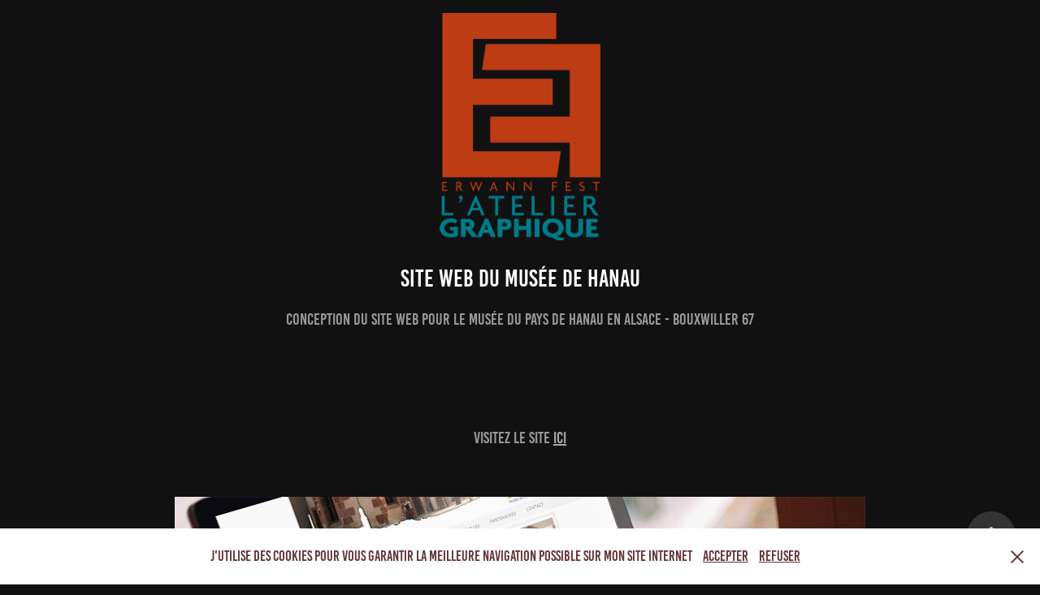

--- FILE ---
content_type: text/html; charset=utf-8
request_url: https://erwannfest.fr/site-web-du-muse-de-hanau
body_size: 10293
content:
<!DOCTYPE HTML>
<html lang="en-US">
<head>
  <meta charset="UTF-8" />
  <meta name="viewport" content="width=device-width, initial-scale=1" />
      <meta name="keywords"  content="graphiste,alsace,strasbourg,Web,conception site web,wordpress,cms" />
      <meta name="description"  content="Conception du Site Web Pour le musée du Pays de Hanau en Alsace - Bouxwiller 67" />
      <meta name="twitter:card"  content="summary_large_image" />
      <meta name="twitter:site"  content="@AdobePortfolio" />
      <meta  property="og:title" content="Erwann Fest - Site Web du Musée de Hanau" />
      <meta  property="og:description" content="Conception du Site Web Pour le musée du Pays de Hanau en Alsace - Bouxwiller 67" />
      <meta  property="og:image" content="https://cdn.myportfolio.com/3bd75b533c5d92506c77db94ed716032/74587381-b2f8-49e4-bb80-c0c2bf4a8ec6_rwc_0x0x443x630x443.png?h=461c700f4836524b50b320255317ff69" />
      <meta name="p:domain_verify" content="09d305b32e708d76366071d28d5e2132">
        <link rel="icon" href="https://cdn.myportfolio.com/3bd75b533c5d92506c77db94ed716032/f5158761-4224-49a5-95c7-8b801b52cb4a_carw_1x1x32.png?h=c8576ba850873877907af7ca198604a9" />
        <link rel="apple-touch-icon" href="https://cdn.myportfolio.com/3bd75b533c5d92506c77db94ed716032/807f049d-3b51-433e-8e3f-0a0403a60a03_carw_1x1x180.png?h=8df7327de2310d8955e29a9185d28fc7" />
      <link rel="stylesheet" href="/dist/css/main.css" type="text/css" />
      <link rel="stylesheet" href="https://cdn.myportfolio.com/3bd75b533c5d92506c77db94ed716032/717829a48b5fad64747b7bf2f577ae731769188300.css?h=7b1992464e4c68e1683f8b3571388204" type="text/css" />
    <link rel="canonical" href="https://erwannfest.fr/site-web-du-muse-de-hanau" />
      <title>Erwann Fest - Site Web du Musée de Hanau</title>
    <script type="text/javascript" src="//use.typekit.net/ik/[base64].js?cb=8dae7d4d979f383d5ca1dd118e49b6878a07c580" async onload="
    try {
      window.Typekit.load();
    } catch (e) {
      console.warn('Typekit not loaded.');
    }
    "></script>
</head>
  <body class="transition-enabled">  <div class='page-background-video page-background-video-with-panel'>
  </div>
  <div class="js-responsive-nav">
    <div class="responsive-nav">
      <div class="close-responsive-click-area js-close-responsive-nav">
        <div class="close-responsive-button"></div>
      </div>
          <nav class="nav-container" data-hover-hint="nav" data-hover-hint-placement="bottom-start">
          </nav>
    </div>
  </div>
    <header class="site-header js-site-header " data-context="theme.nav" data-hover-hint="nav" data-hover-hint-placement="top-start">
        <nav class="nav-container" data-hover-hint="nav" data-hover-hint-placement="bottom-start">
        </nav>
        <div class="logo-wrap" data-context="theme.logo.header" data-hover-hint="logo" data-hover-hint-placement="bottom-start">
          <div class="logo e2e-site-logo-text logo-image  ">
    <a href="/projects" class="image-normal image-link">
      <img src="https://cdn.myportfolio.com/3bd75b533c5d92506c77db94ed716032/afb73e54-eb92-4a24-aef2-e5c7cfcc5f1e_rwc_0x0x443x627x4096.png?h=ecd0f437d2b655cd98d1ae446b286c2e" alt="Erwann Fest">
    </a>
          </div>
        </div>
        <div class="hamburger-click-area js-hamburger">
          <div class="hamburger">
            <i></i>
            <i></i>
            <i></i>
          </div>
        </div>
    </header>
    <div class="header-placeholder"></div>
  <div class="site-wrap cfix js-site-wrap">
    <div class="site-container">
      <div class="site-content e2e-site-content">
        <main>
  <div class="page-container" data-context="page.page.container" data-hover-hint="pageContainer">
    <section class="page standard-modules">
        <header class="page-header content" data-context="pages" data-identity="id:p56b8b27052e003d009b002fca4e384d7df1b5d129bd1bd99d0ceb" data-hover-hint="pageHeader" data-hover-hint-id="p56b8b27052e003d009b002fca4e384d7df1b5d129bd1bd99d0ceb">
            <h1 class="title preserve-whitespace e2e-site-logo-text">Site Web du Musée de Hanau</h1>
            <p class="description">Conception du Site Web Pour le musée du Pays de Hanau en Alsace - Bouxwiller 67</p>
        </header>
      <div class="page-content js-page-content" data-context="pages" data-identity="id:p56b8b27052e003d009b002fca4e384d7df1b5d129bd1bd99d0ceb">
        <div id="project-canvas" class="js-project-modules modules content">
          <div id="project-modules">
              
              
              
              
              
              <div class="project-module module text project-module-text align-center js-project-module e2e-site-project-module-text">
  <div class="rich-text js-text-editable module-text"><div data-style-network="text-align: center;">Visitez le site <a href="http://www.museedupaysdehanau.eu" data-style-network="color:#507CCC;" target="_blank">ici</a>
</div></div>
</div>

              
              
              
              
              
              <div class="project-module module image project-module-image js-js-project-module" >

  

  
     <div class="js-lightbox" data-src="https://cdn.myportfolio.com/3bd75b533c5d92506c77db94ed716032/eb1b38d5a52f089169e0467d.jpg?h=69096ae8c21d488f62b14cf0d2d954a9">
           <img
             class="js-lazy e2e-site-project-module-image"
             src="[data-uri]"
             data-src="https://cdn.myportfolio.com/3bd75b533c5d92506c77db94ed716032/eb1b38d5a52f089169e0467d_rw_1200.jpg?h=9d897f57d3c22d4e4652074acb9b3cbe"
             data-srcset="https://cdn.myportfolio.com/3bd75b533c5d92506c77db94ed716032/eb1b38d5a52f089169e0467d_rw_600.jpg?h=d733e7363b7d8526113c6b80ff8d0d72 600w,https://cdn.myportfolio.com/3bd75b533c5d92506c77db94ed716032/eb1b38d5a52f089169e0467d_rw_1200.jpg?h=9d897f57d3c22d4e4652074acb9b3cbe 850w,"
             data-sizes="(max-width: 850px) 100vw, 850px"
             width="850"
             height="0"
             style="padding-bottom: 66.67%; background: rgba(0, 0, 0, 0.03)"
             
           >
     </div>
  

</div>

              
              
              
              
              
              
              
              
              
              <div class="project-module module image project-module-image js-js-project-module" >

  

  
     <div class="js-lightbox" data-src="https://cdn.myportfolio.com/3bd75b533c5d92506c77db94ed716032/b1a49e28dc57bd60c9b7c84c.jpg?h=c387ce445d8b3b621db284ac33017ba1">
           <img
             class="js-lazy e2e-site-project-module-image"
             src="[data-uri]"
             data-src="https://cdn.myportfolio.com/3bd75b533c5d92506c77db94ed716032/b1a49e28dc57bd60c9b7c84c_rw_1200.jpg?h=01d95becd1ea9e0d25c5503e45dcfdc7"
             data-srcset="https://cdn.myportfolio.com/3bd75b533c5d92506c77db94ed716032/b1a49e28dc57bd60c9b7c84c_rw_600.jpg?h=d39911634552803ca41365241267e7ef 600w,https://cdn.myportfolio.com/3bd75b533c5d92506c77db94ed716032/b1a49e28dc57bd60c9b7c84c_rw_1200.jpg?h=01d95becd1ea9e0d25c5503e45dcfdc7 850w,"
             data-sizes="(max-width: 850px) 100vw, 850px"
             width="850"
             height="0"
             style="padding-bottom: 74.83%; background: rgba(0, 0, 0, 0.03)"
             
           >
     </div>
  

</div>

              
              
              
              
              
              
              
              
              
              <div class="project-module module image project-module-image js-js-project-module" >

  

  
     <div class="js-lightbox" data-src="https://cdn.myportfolio.com/3bd75b533c5d92506c77db94ed716032/8e729ac28f510b2af64debf1.jpg?h=55d1681df239b3a8998638386134d355">
           <img
             class="js-lazy e2e-site-project-module-image"
             src="[data-uri]"
             data-src="https://cdn.myportfolio.com/3bd75b533c5d92506c77db94ed716032/8e729ac28f510b2af64debf1_rw_1200.jpg?h=9c0dbba8b59dfe40ba3848aab67d06e9"
             data-srcset="https://cdn.myportfolio.com/3bd75b533c5d92506c77db94ed716032/8e729ac28f510b2af64debf1_rw_600.jpg?h=2cbf91e332731a9ee2b9d1e374c95444 600w,https://cdn.myportfolio.com/3bd75b533c5d92506c77db94ed716032/8e729ac28f510b2af64debf1_rw_1200.jpg?h=9c0dbba8b59dfe40ba3848aab67d06e9 850w,"
             data-sizes="(max-width: 850px) 100vw, 850px"
             width="850"
             height="0"
             style="padding-bottom: 75%; background: rgba(0, 0, 0, 0.03)"
             
           >
     </div>
  

</div>

              
              
              
              
              
              
              
              
              
              <div class="project-module module image project-module-image js-js-project-module" >

  

  
     <div class="js-lightbox" data-src="https://cdn.myportfolio.com/3bd75b533c5d92506c77db94ed716032/3b7e92361054c855d5f24f8c.jpg?h=f834a8d28553a803a819c6ffa3c4e7e5">
           <img
             class="js-lazy e2e-site-project-module-image"
             src="[data-uri]"
             data-src="https://cdn.myportfolio.com/3bd75b533c5d92506c77db94ed716032/3b7e92361054c855d5f24f8c_rw_1200.jpg?h=1f56211edc65886d8e12d7b0ebc9caf3"
             data-srcset="https://cdn.myportfolio.com/3bd75b533c5d92506c77db94ed716032/3b7e92361054c855d5f24f8c_rw_600.jpg?h=a9afa56a10ad91ab4703f64693fee4fb 600w,https://cdn.myportfolio.com/3bd75b533c5d92506c77db94ed716032/3b7e92361054c855d5f24f8c_rw_1200.jpg?h=1f56211edc65886d8e12d7b0ebc9caf3 850w,"
             data-sizes="(max-width: 850px) 100vw, 850px"
             width="850"
             height="0"
             style="padding-bottom: 160.33%; background: rgba(0, 0, 0, 0.03)"
             
           >
     </div>
  

</div>

              
              
              
              
              
              
              
              
          </div>
        </div>
      </div>
    </section>
          <section class="other-projects" data-context="page.page.other_pages" data-hover-hint="otherPages">
            <div class="title-wrapper">
              <div class="title-container">
                  <h3 class="other-projects-title preserve-whitespace">You may also like</h3>
              </div>
            </div>
            <div class="project-covers">
                  <a class="project-cover js-project-cover-touch hold-space" href="/conception-site-web-du-reseau-animation-jeunes" data-context="pages" data-identity="id:p594131bde16996209e5d7dd7d00245af125f5d2d7e08ffd182cc0">
                    <div class="cover-content-container">
                      <div class="cover-image-wrap">
                        <div class="cover-image">
                            <div class="cover cover-normal">

            <img
              class="cover__img js-lazy"
              src="https://cdn.myportfolio.com/3bd75b533c5d92506c77db94ed716032/3e244e474777f5418a01b2ee1462c51f1e342cc9656bd202cb536e87e6439fee855e0fab2d8d8dca_carw_16x9x32.jpg?h=4fa78bb307caa637f0d7680dfcf1e66f"
              data-src="https://cdn.myportfolio.com/3bd75b533c5d92506c77db94ed716032/3e244e474777f5418a01b2ee1462c51f1e342cc9656bd202cb536e87e6439fee855e0fab2d8d8dca_car_16x9.jpg?h=c66b36bfbe701d25e48ae272e894db04"
              data-srcset="https://cdn.myportfolio.com/3bd75b533c5d92506c77db94ed716032/3e244e474777f5418a01b2ee1462c51f1e342cc9656bd202cb536e87e6439fee855e0fab2d8d8dca_carw_16x9x640.jpg?h=ed624c891eca2458e921c6442bbae561 640w, https://cdn.myportfolio.com/3bd75b533c5d92506c77db94ed716032/3e244e474777f5418a01b2ee1462c51f1e342cc9656bd202cb536e87e6439fee855e0fab2d8d8dca_carw_16x9x1280.jpg?h=d02a4086b7da5d6ea7d013bdf75aeaa1 1280w, https://cdn.myportfolio.com/3bd75b533c5d92506c77db94ed716032/3e244e474777f5418a01b2ee1462c51f1e342cc9656bd202cb536e87e6439fee855e0fab2d8d8dca_carw_16x9x1366.jpg?h=9501431c5da7adc858f7be5d2806eed8 1366w, https://cdn.myportfolio.com/3bd75b533c5d92506c77db94ed716032/3e244e474777f5418a01b2ee1462c51f1e342cc9656bd202cb536e87e6439fee855e0fab2d8d8dca_carw_16x9x1920.jpg?h=80e17ad486af65612c188eb07a1717fe 1920w, https://cdn.myportfolio.com/3bd75b533c5d92506c77db94ed716032/3e244e474777f5418a01b2ee1462c51f1e342cc9656bd202cb536e87e6439fee855e0fab2d8d8dca_carw_16x9x2560.jpg?h=98e7cd4112d6894cdad461e381c494e6 2560w, https://cdn.myportfolio.com/3bd75b533c5d92506c77db94ed716032/3e244e474777f5418a01b2ee1462c51f1e342cc9656bd202cb536e87e6439fee855e0fab2d8d8dca_carw_16x9x5120.jpg?h=69873c4fcad5ca2f42de96e13bdb2b94 5120w"
              data-sizes="(max-width: 540px) 100vw, (max-width: 768px) 50vw, calc(1400px / 2)"
            >
                                      </div>
                        </div>
                      </div>
                      <div class="details-wrap">
                        <div class="details">
                          <div class="details-inner">
                              <div class="title preserve-whitespace">Conception Site Web du Réseau Animation Jeunes</div>
                              <div class="date">2017</div>
                          </div>
                        </div>
                      </div>
                    </div>
                  </a>
                  <a class="project-cover js-project-cover-touch hold-space" href="/voeux-2016-mk-conseil-formation" data-context="pages" data-identity="id:p56b22f061d2212ac358992a08f7b69c377dcde1cd10e968a0f940">
                    <div class="cover-content-container">
                      <div class="cover-image-wrap">
                        <div class="cover-image">
                            <div class="cover cover-normal">

            <img
              class="cover__img js-lazy"
              src="https://cdn.myportfolio.com/3bd75b533c5d92506c77db94ed716032/8389225273b88c1a123dd560818c26382cd8aa466e653a874082832fd5df6186b784e45ad969da83_carw_16x9x32.jpg?h=e6b2f3bd8a9111ad310e814b7f239c10&amp;url=aHR0cHM6Ly9taXItczMtY2RuLWNmLmJlaGFuY2UubmV0L3Byb2plY3RzL29yaWdpbmFsL2NjNTZjZTMzNjM2NjAzLlkzSnZjQ3cxT0RJc05EVTFMREkyTnl3eC5qcGc="
              data-src="https://cdn.myportfolio.com/3bd75b533c5d92506c77db94ed716032/8389225273b88c1a123dd560818c26382cd8aa466e653a874082832fd5df6186b784e45ad969da83_car_16x9.jpg?h=bf35e9a1e9deb2556d271ecc8c1dfecd&amp;url=aHR0cHM6Ly9taXItczMtY2RuLWNmLmJlaGFuY2UubmV0L3Byb2plY3RzL29yaWdpbmFsL2NjNTZjZTMzNjM2NjAzLlkzSnZjQ3cxT0RJc05EVTFMREkyTnl3eC5qcGc="
              data-srcset="https://cdn.myportfolio.com/3bd75b533c5d92506c77db94ed716032/8389225273b88c1a123dd560818c26382cd8aa466e653a874082832fd5df6186b784e45ad969da83_carw_16x9x640.jpg?h=771f8a35866864d3a872e8f58a47d418&amp;url=aHR0cHM6Ly9taXItczMtY2RuLWNmLmJlaGFuY2UubmV0L3Byb2plY3RzL29yaWdpbmFsL2NjNTZjZTMzNjM2NjAzLlkzSnZjQ3cxT0RJc05EVTFMREkyTnl3eC5qcGc= 640w, https://cdn.myportfolio.com/3bd75b533c5d92506c77db94ed716032/8389225273b88c1a123dd560818c26382cd8aa466e653a874082832fd5df6186b784e45ad969da83_carw_16x9x1280.jpg?h=3f6e6f87cbe12da3477c2b99714e9a19&amp;url=aHR0cHM6Ly9taXItczMtY2RuLWNmLmJlaGFuY2UubmV0L3Byb2plY3RzL29yaWdpbmFsL2NjNTZjZTMzNjM2NjAzLlkzSnZjQ3cxT0RJc05EVTFMREkyTnl3eC5qcGc= 1280w, https://cdn.myportfolio.com/3bd75b533c5d92506c77db94ed716032/8389225273b88c1a123dd560818c26382cd8aa466e653a874082832fd5df6186b784e45ad969da83_carw_16x9x1366.jpg?h=7c42f87fd47c2440a9cb60b30c03b61a&amp;url=aHR0cHM6Ly9taXItczMtY2RuLWNmLmJlaGFuY2UubmV0L3Byb2plY3RzL29yaWdpbmFsL2NjNTZjZTMzNjM2NjAzLlkzSnZjQ3cxT0RJc05EVTFMREkyTnl3eC5qcGc= 1366w, https://cdn.myportfolio.com/3bd75b533c5d92506c77db94ed716032/8389225273b88c1a123dd560818c26382cd8aa466e653a874082832fd5df6186b784e45ad969da83_carw_16x9x1920.jpg?h=cf596ab8f703c5749434813b999aced8&amp;url=aHR0cHM6Ly9taXItczMtY2RuLWNmLmJlaGFuY2UubmV0L3Byb2plY3RzL29yaWdpbmFsL2NjNTZjZTMzNjM2NjAzLlkzSnZjQ3cxT0RJc05EVTFMREkyTnl3eC5qcGc= 1920w, https://cdn.myportfolio.com/3bd75b533c5d92506c77db94ed716032/8389225273b88c1a123dd560818c26382cd8aa466e653a874082832fd5df6186b784e45ad969da83_carw_16x9x2560.jpg?h=a7b371020728046161db71870f70cb49&amp;url=aHR0cHM6Ly9taXItczMtY2RuLWNmLmJlaGFuY2UubmV0L3Byb2plY3RzL29yaWdpbmFsL2NjNTZjZTMzNjM2NjAzLlkzSnZjQ3cxT0RJc05EVTFMREkyTnl3eC5qcGc= 2560w, https://cdn.myportfolio.com/3bd75b533c5d92506c77db94ed716032/8389225273b88c1a123dd560818c26382cd8aa466e653a874082832fd5df6186b784e45ad969da83_carw_16x9x5120.jpg?h=d62c569bb0972e4ba8ea6fbb3af6fced&amp;url=aHR0cHM6Ly9taXItczMtY2RuLWNmLmJlaGFuY2UubmV0L3Byb2plY3RzL29yaWdpbmFsL2NjNTZjZTMzNjM2NjAzLlkzSnZjQ3cxT0RJc05EVTFMREkyTnl3eC5qcGc= 5120w"
              data-sizes="(max-width: 540px) 100vw, (max-width: 768px) 50vw, calc(1400px / 2)"
            >
                                      </div>
                        </div>
                      </div>
                      <div class="details-wrap">
                        <div class="details">
                          <div class="details-inner">
                              <div class="title preserve-whitespace">Voeux 2016 MK conseil-formation</div>
                              <div class="date">2016</div>
                          </div>
                        </div>
                      </div>
                    </div>
                  </a>
                  <a class="project-cover js-project-cover-touch hold-space" href="/conception-web-1" data-context="pages" data-identity="id:p5a69e2981208e7b77daa43a3910937beadebd803a39484e42364f">
                    <div class="cover-content-container">
                      <div class="cover-image-wrap">
                        <div class="cover-image">
                            <div class="cover cover-normal">

            <img
              class="cover__img js-lazy"
              src="https://cdn.myportfolio.com/3bd75b533c5d92506c77db94ed716032/8343e2b470ceaa7797125c1595e5ce654d4d34b234dbcaa3d2d8149c4868e1cf3edfbb1b529b11ad_carw_16x9x32.jpg?h=412bb95489a5c1f9f30d09eee80235d5"
              data-src="https://cdn.myportfolio.com/3bd75b533c5d92506c77db94ed716032/8343e2b470ceaa7797125c1595e5ce654d4d34b234dbcaa3d2d8149c4868e1cf3edfbb1b529b11ad_car_16x9.jpg?h=78659148e1218f0c1c074e977772a61f"
              data-srcset="https://cdn.myportfolio.com/3bd75b533c5d92506c77db94ed716032/8343e2b470ceaa7797125c1595e5ce654d4d34b234dbcaa3d2d8149c4868e1cf3edfbb1b529b11ad_carw_16x9x640.jpg?h=ba030e46d33a806372b078fa2f7ff8c5 640w, https://cdn.myportfolio.com/3bd75b533c5d92506c77db94ed716032/8343e2b470ceaa7797125c1595e5ce654d4d34b234dbcaa3d2d8149c4868e1cf3edfbb1b529b11ad_carw_16x9x1280.jpg?h=bfa139cdd1515f81038f6bfb529cc8a7 1280w, https://cdn.myportfolio.com/3bd75b533c5d92506c77db94ed716032/8343e2b470ceaa7797125c1595e5ce654d4d34b234dbcaa3d2d8149c4868e1cf3edfbb1b529b11ad_carw_16x9x1366.jpg?h=fa9303f69256eb2709a72f2e51208d79 1366w, https://cdn.myportfolio.com/3bd75b533c5d92506c77db94ed716032/8343e2b470ceaa7797125c1595e5ce654d4d34b234dbcaa3d2d8149c4868e1cf3edfbb1b529b11ad_carw_16x9x1920.jpg?h=13d846d8ba4b9090940daa7e64f2d0e7 1920w, https://cdn.myportfolio.com/3bd75b533c5d92506c77db94ed716032/8343e2b470ceaa7797125c1595e5ce654d4d34b234dbcaa3d2d8149c4868e1cf3edfbb1b529b11ad_carw_16x9x2560.jpg?h=a8f6b5a8b3c82775755192ebbbd4db58 2560w, https://cdn.myportfolio.com/3bd75b533c5d92506c77db94ed716032/8343e2b470ceaa7797125c1595e5ce654d4d34b234dbcaa3d2d8149c4868e1cf3edfbb1b529b11ad_carw_16x9x5120.jpg?h=45a3cc54609bb7d9133c9ac0fbfe654f 5120w"
              data-sizes="(max-width: 540px) 100vw, (max-width: 768px) 50vw, calc(1400px / 2)"
            >
                                      </div>
                        </div>
                      </div>
                      <div class="details-wrap">
                        <div class="details">
                          <div class="details-inner">
                              <div class="title preserve-whitespace">Conception WEB</div>
                              <div class="date">2018</div>
                          </div>
                        </div>
                      </div>
                    </div>
                  </a>
                  <a class="project-cover js-project-cover-touch hold-space" href="/csc-fosse-des-treize-programmation-annuelle" data-context="pages" data-identity="id:p5b23ba35544af06a4a7a80b7134d61b9e14ff1bf661ba825d9f20">
                    <div class="cover-content-container">
                      <div class="cover-image-wrap">
                        <div class="cover-image">
                            <div class="cover cover-normal">

            <img
              class="cover__img js-lazy"
              src="https://cdn.myportfolio.com/3bd75b533c5d92506c77db94ed716032/e19621c8-3529-468e-9724-9ac0af4a1335_carw_16x9x32.jpg?h=fd4897ecc196f1d4a33a771d7434c2ec"
              data-src="https://cdn.myportfolio.com/3bd75b533c5d92506c77db94ed716032/e19621c8-3529-468e-9724-9ac0af4a1335_car_16x9.jpg?h=574f8d39da5dcfbc1b49228e8eead435"
              data-srcset="https://cdn.myportfolio.com/3bd75b533c5d92506c77db94ed716032/e19621c8-3529-468e-9724-9ac0af4a1335_carw_16x9x640.jpg?h=1d11199201afd336d8bb9e80c059577a 640w, https://cdn.myportfolio.com/3bd75b533c5d92506c77db94ed716032/e19621c8-3529-468e-9724-9ac0af4a1335_carw_16x9x1280.jpg?h=1ee1a4646bf9d43eaf7d6d1f0eeed48a 1280w, https://cdn.myportfolio.com/3bd75b533c5d92506c77db94ed716032/e19621c8-3529-468e-9724-9ac0af4a1335_carw_16x9x1366.jpg?h=025f60bfdf9d803cb4f8f69a68a1a9c7 1366w, https://cdn.myportfolio.com/3bd75b533c5d92506c77db94ed716032/e19621c8-3529-468e-9724-9ac0af4a1335_carw_16x9x1920.jpg?h=57040a951297fe7e941269127d031e92 1920w, https://cdn.myportfolio.com/3bd75b533c5d92506c77db94ed716032/e19621c8-3529-468e-9724-9ac0af4a1335_carw_16x9x2560.jpg?h=e6f3c62e62b2f2b9c45cb991fed187f6 2560w, https://cdn.myportfolio.com/3bd75b533c5d92506c77db94ed716032/e19621c8-3529-468e-9724-9ac0af4a1335_carw_16x9x5120.jpg?h=0b8f7f4ac62fa10c4a0079a3bc3720f3 5120w"
              data-sizes="(max-width: 540px) 100vw, (max-width: 768px) 50vw, calc(1400px / 2)"
            >
                                      </div>
                        </div>
                      </div>
                      <div class="details-wrap">
                        <div class="details">
                          <div class="details-inner">
                              <div class="title preserve-whitespace">CSC Fossé des Treize Programmation annuelle</div>
                              <div class="date">2018</div>
                          </div>
                        </div>
                      </div>
                    </div>
                  </a>
                  <a class="project-cover js-project-cover-touch hold-space" href="/rai-marckolsheim-printemps-2016" data-context="pages" data-identity="id:p56d81f3b2162232252a4c1690566abec5cb25e08a22bfe5789631">
                    <div class="cover-content-container">
                      <div class="cover-image-wrap">
                        <div class="cover-image">
                            <div class="cover cover-normal">

            <img
              class="cover__img js-lazy"
              src="https://cdn.myportfolio.com/3bd75b533c5d92506c77db94ed716032/3015ead4b35c9b6b22512a0ad999a3999682bc9ddbf6cc935791005f7bb7c4cbde164d171e51b563_carw_16x9x32.jpg?h=c8e6b41fc89cf5a88ee44cb440d337e3&amp;url=aHR0cHM6Ly9taXItczMtY2RuLWNmLmJlaGFuY2UubmV0L3Byb2plY3RzL29yaWdpbmFsL2JjZDE5ZTM0NjQyNTY3LlkzSnZjQ3d4TURBd0xEYzRNU3d3TERFNE5nLmpwZw=="
              data-src="https://cdn.myportfolio.com/3bd75b533c5d92506c77db94ed716032/3015ead4b35c9b6b22512a0ad999a3999682bc9ddbf6cc935791005f7bb7c4cbde164d171e51b563_car_16x9.jpg?h=a6f360bfe0cf56518428e879715c15e7&amp;url=aHR0cHM6Ly9taXItczMtY2RuLWNmLmJlaGFuY2UubmV0L3Byb2plY3RzL29yaWdpbmFsL2JjZDE5ZTM0NjQyNTY3LlkzSnZjQ3d4TURBd0xEYzRNU3d3TERFNE5nLmpwZw=="
              data-srcset="https://cdn.myportfolio.com/3bd75b533c5d92506c77db94ed716032/3015ead4b35c9b6b22512a0ad999a3999682bc9ddbf6cc935791005f7bb7c4cbde164d171e51b563_carw_16x9x640.jpg?h=cd40bda0d1c7dad727fd7c050cdc11b0&amp;url=aHR0cHM6Ly9taXItczMtY2RuLWNmLmJlaGFuY2UubmV0L3Byb2plY3RzL29yaWdpbmFsL2JjZDE5ZTM0NjQyNTY3LlkzSnZjQ3d4TURBd0xEYzRNU3d3TERFNE5nLmpwZw== 640w, https://cdn.myportfolio.com/3bd75b533c5d92506c77db94ed716032/3015ead4b35c9b6b22512a0ad999a3999682bc9ddbf6cc935791005f7bb7c4cbde164d171e51b563_carw_16x9x1280.jpg?h=50c97a30476eb5b2b2b55e43790b0efe&amp;url=aHR0cHM6Ly9taXItczMtY2RuLWNmLmJlaGFuY2UubmV0L3Byb2plY3RzL29yaWdpbmFsL2JjZDE5ZTM0NjQyNTY3LlkzSnZjQ3d4TURBd0xEYzRNU3d3TERFNE5nLmpwZw== 1280w, https://cdn.myportfolio.com/3bd75b533c5d92506c77db94ed716032/3015ead4b35c9b6b22512a0ad999a3999682bc9ddbf6cc935791005f7bb7c4cbde164d171e51b563_carw_16x9x1366.jpg?h=0d2d55267dce9e64698dec148e98f44a&amp;url=aHR0cHM6Ly9taXItczMtY2RuLWNmLmJlaGFuY2UubmV0L3Byb2plY3RzL29yaWdpbmFsL2JjZDE5ZTM0NjQyNTY3LlkzSnZjQ3d4TURBd0xEYzRNU3d3TERFNE5nLmpwZw== 1366w, https://cdn.myportfolio.com/3bd75b533c5d92506c77db94ed716032/3015ead4b35c9b6b22512a0ad999a3999682bc9ddbf6cc935791005f7bb7c4cbde164d171e51b563_carw_16x9x1920.jpg?h=715d7f5af21c5889975b40090c8769f2&amp;url=aHR0cHM6Ly9taXItczMtY2RuLWNmLmJlaGFuY2UubmV0L3Byb2plY3RzL29yaWdpbmFsL2JjZDE5ZTM0NjQyNTY3LlkzSnZjQ3d4TURBd0xEYzRNU3d3TERFNE5nLmpwZw== 1920w, https://cdn.myportfolio.com/3bd75b533c5d92506c77db94ed716032/3015ead4b35c9b6b22512a0ad999a3999682bc9ddbf6cc935791005f7bb7c4cbde164d171e51b563_carw_16x9x2560.jpg?h=6c79bc72d66ab0b872da9af8ded4cdde&amp;url=aHR0cHM6Ly9taXItczMtY2RuLWNmLmJlaGFuY2UubmV0L3Byb2plY3RzL29yaWdpbmFsL2JjZDE5ZTM0NjQyNTY3LlkzSnZjQ3d4TURBd0xEYzRNU3d3TERFNE5nLmpwZw== 2560w, https://cdn.myportfolio.com/3bd75b533c5d92506c77db94ed716032/3015ead4b35c9b6b22512a0ad999a3999682bc9ddbf6cc935791005f7bb7c4cbde164d171e51b563_carw_16x9x5120.jpg?h=6ce5760c1fc40b56943568af3e9e60eb&amp;url=aHR0cHM6Ly9taXItczMtY2RuLWNmLmJlaGFuY2UubmV0L3Byb2plY3RzL29yaWdpbmFsL2JjZDE5ZTM0NjQyNTY3LlkzSnZjQ3d4TURBd0xEYzRNU3d3TERFNE5nLmpwZw== 5120w"
              data-sizes="(max-width: 540px) 100vw, (max-width: 768px) 50vw, calc(1400px / 2)"
            >
                                      </div>
                        </div>
                      </div>
                      <div class="details-wrap">
                        <div class="details">
                          <div class="details-inner">
                              <div class="title preserve-whitespace">RAI Marckolsheim printemps 2016</div>
                              <div class="date">2016</div>
                          </div>
                        </div>
                      </div>
                    </div>
                  </a>
                  <a class="project-cover js-project-cover-touch hold-space" href="/pender-france" data-context="pages" data-identity="id:p5a83f2f433ec1d7a888a4f55190931dfc57fd7dbee9270cd4eea2">
                    <div class="cover-content-container">
                      <div class="cover-image-wrap">
                        <div class="cover-image">
                            <div class="cover cover-normal">

            <img
              class="cover__img js-lazy"
              src="https://cdn.myportfolio.com/3bd75b533c5d92506c77db94ed716032/959d44c6-3f05-4d5f-897e-8f039b06bf84_carw_16x9x32.jpg?h=d59484bb372a0c0a4148d2a40357d45f"
              data-src="https://cdn.myportfolio.com/3bd75b533c5d92506c77db94ed716032/959d44c6-3f05-4d5f-897e-8f039b06bf84_car_16x9.jpg?h=d5988a8e19bddc7bdb1475777f7b7f2c"
              data-srcset="https://cdn.myportfolio.com/3bd75b533c5d92506c77db94ed716032/959d44c6-3f05-4d5f-897e-8f039b06bf84_carw_16x9x640.jpg?h=b6268251643a42fc647de87ef7824b67 640w, https://cdn.myportfolio.com/3bd75b533c5d92506c77db94ed716032/959d44c6-3f05-4d5f-897e-8f039b06bf84_carw_16x9x1280.jpg?h=6d0e2caf5b92dc2e816bb3c1f1705664 1280w, https://cdn.myportfolio.com/3bd75b533c5d92506c77db94ed716032/959d44c6-3f05-4d5f-897e-8f039b06bf84_carw_16x9x1366.jpg?h=386863d7fe405f60cf039de9ef663d08 1366w, https://cdn.myportfolio.com/3bd75b533c5d92506c77db94ed716032/959d44c6-3f05-4d5f-897e-8f039b06bf84_carw_16x9x1920.jpg?h=edca4328677aa6078e5d9161b24edc0d 1920w, https://cdn.myportfolio.com/3bd75b533c5d92506c77db94ed716032/959d44c6-3f05-4d5f-897e-8f039b06bf84_carw_16x9x2560.jpg?h=73cfe52a73c8f453b116473f64830340 2560w, https://cdn.myportfolio.com/3bd75b533c5d92506c77db94ed716032/959d44c6-3f05-4d5f-897e-8f039b06bf84_carw_16x9x5120.jpg?h=6527c3405643d88aaf9b22bc850147e5 5120w"
              data-sizes="(max-width: 540px) 100vw, (max-width: 768px) 50vw, calc(1400px / 2)"
            >
                                      </div>
                        </div>
                      </div>
                      <div class="details-wrap">
                        <div class="details">
                          <div class="details-inner">
                              <div class="title preserve-whitespace">PENDER France</div>
                              <div class="date">2018</div>
                          </div>
                        </div>
                      </div>
                    </div>
                  </a>
                  <a class="project-cover js-project-cover-touch hold-space" href="/saison-201718-csc-fosse-des-treize" data-context="pages" data-identity="id:p5941440f87c5b29692d81813a0c3918a852d00c5e910a3de0a6ad">
                    <div class="cover-content-container">
                      <div class="cover-image-wrap">
                        <div class="cover-image">
                            <div class="cover cover-normal">

            <img
              class="cover__img js-lazy"
              src="https://cdn.myportfolio.com/3bd75b533c5d92506c77db94ed716032/84d45c897bb04ddb3318e0b4cc127e50ef288ba2f7526b09716d116087de20903f20bc1d3dff1364_carw_16x9x32.jpg?h=64690b53f55e02ac856e0f5fb6c3dec6"
              data-src="https://cdn.myportfolio.com/3bd75b533c5d92506c77db94ed716032/84d45c897bb04ddb3318e0b4cc127e50ef288ba2f7526b09716d116087de20903f20bc1d3dff1364_car_16x9.jpg?h=0d8c51cef8981c2b49386d2623ee3101"
              data-srcset="https://cdn.myportfolio.com/3bd75b533c5d92506c77db94ed716032/84d45c897bb04ddb3318e0b4cc127e50ef288ba2f7526b09716d116087de20903f20bc1d3dff1364_carw_16x9x640.jpg?h=7d2b1961b639491a7a8b90c8422f6d4b 640w, https://cdn.myportfolio.com/3bd75b533c5d92506c77db94ed716032/84d45c897bb04ddb3318e0b4cc127e50ef288ba2f7526b09716d116087de20903f20bc1d3dff1364_carw_16x9x1280.jpg?h=415be6608d589972a496cf7adca8d277 1280w, https://cdn.myportfolio.com/3bd75b533c5d92506c77db94ed716032/84d45c897bb04ddb3318e0b4cc127e50ef288ba2f7526b09716d116087de20903f20bc1d3dff1364_carw_16x9x1366.jpg?h=59001b5e28f3329b39e4e3ca0b6f1d0a 1366w, https://cdn.myportfolio.com/3bd75b533c5d92506c77db94ed716032/84d45c897bb04ddb3318e0b4cc127e50ef288ba2f7526b09716d116087de20903f20bc1d3dff1364_carw_16x9x1920.jpg?h=85c9dc1e82062be580e07da9797b92b2 1920w, https://cdn.myportfolio.com/3bd75b533c5d92506c77db94ed716032/84d45c897bb04ddb3318e0b4cc127e50ef288ba2f7526b09716d116087de20903f20bc1d3dff1364_carw_16x9x2560.jpg?h=6fff2b5eae5cb15a0cecb6eccaf1c8d9 2560w, https://cdn.myportfolio.com/3bd75b533c5d92506c77db94ed716032/84d45c897bb04ddb3318e0b4cc127e50ef288ba2f7526b09716d116087de20903f20bc1d3dff1364_carw_16x9x5120.jpg?h=7dd319b8e250365fdb48c0f83563ceef 5120w"
              data-sizes="(max-width: 540px) 100vw, (max-width: 768px) 50vw, calc(1400px / 2)"
            >
                                      </div>
                        </div>
                      </div>
                      <div class="details-wrap">
                        <div class="details">
                          <div class="details-inner">
                              <div class="title preserve-whitespace">Saison 2017/18 CSC Fossé des Treize</div>
                              <div class="date">2017</div>
                          </div>
                        </div>
                      </div>
                    </div>
                  </a>
                  <a class="project-cover js-project-cover-touch hold-space" href="/conception-logo-mjc" data-context="pages" data-identity="id:p5f8f1ccd96d6d156238959180aac9e8062ece955afe128a22c8b9">
                    <div class="cover-content-container">
                      <div class="cover-image-wrap">
                        <div class="cover-image">
                            <div class="cover cover-normal">

            <img
              class="cover__img js-lazy"
              src="https://cdn.myportfolio.com/3bd75b533c5d92506c77db94ed716032/ccc2e661-0dc4-474c-a2a6-b6d8a89a5bf0_carw_16x9x32.jpg?h=fb80de7a03a9e16acc59cbfb7abc66a1"
              data-src="https://cdn.myportfolio.com/3bd75b533c5d92506c77db94ed716032/ccc2e661-0dc4-474c-a2a6-b6d8a89a5bf0_car_16x9.jpg?h=e27b01c9a2ec8eb543c810d3fcd28810"
              data-srcset="https://cdn.myportfolio.com/3bd75b533c5d92506c77db94ed716032/ccc2e661-0dc4-474c-a2a6-b6d8a89a5bf0_carw_16x9x640.jpg?h=6f5181004628ad81e265335628ecbf7c 640w, https://cdn.myportfolio.com/3bd75b533c5d92506c77db94ed716032/ccc2e661-0dc4-474c-a2a6-b6d8a89a5bf0_carw_16x9x1280.jpg?h=e31573f657855f1dec3114be2aa1b590 1280w, https://cdn.myportfolio.com/3bd75b533c5d92506c77db94ed716032/ccc2e661-0dc4-474c-a2a6-b6d8a89a5bf0_carw_16x9x1366.jpg?h=428a37a8b1063a56671808c3ecd1e792 1366w, https://cdn.myportfolio.com/3bd75b533c5d92506c77db94ed716032/ccc2e661-0dc4-474c-a2a6-b6d8a89a5bf0_carw_16x9x1920.jpg?h=6a53df70246de3a67a68b1eddbd2f123 1920w, https://cdn.myportfolio.com/3bd75b533c5d92506c77db94ed716032/ccc2e661-0dc4-474c-a2a6-b6d8a89a5bf0_carw_16x9x2560.jpg?h=8c3d135ce582d9dfb5a2a3d40865180f 2560w, https://cdn.myportfolio.com/3bd75b533c5d92506c77db94ed716032/ccc2e661-0dc4-474c-a2a6-b6d8a89a5bf0_carw_16x9x5120.jpg?h=49dce1251558b9fff9096d05e5f57861 5120w"
              data-sizes="(max-width: 540px) 100vw, (max-width: 768px) 50vw, calc(1400px / 2)"
            >
                                      </div>
                        </div>
                      </div>
                      <div class="details-wrap">
                        <div class="details">
                          <div class="details-inner">
                              <div class="title preserve-whitespace">conception logo MJC</div>
                              <div class="date">2020</div>
                          </div>
                        </div>
                      </div>
                    </div>
                  </a>
                  <a class="project-cover js-project-cover-touch hold-space" href="/bss-nettoyage" data-context="pages" data-identity="id:p56993521534c3ee4f6bc3550840b3c81bb5deb4a9a6f1297bba6f">
                    <div class="cover-content-container">
                      <div class="cover-image-wrap">
                        <div class="cover-image">
                            <div class="cover cover-normal">

            <img
              class="cover__img js-lazy"
              src="https://cdn.myportfolio.com/3bd75b533c5d92506c77db94ed716032/3c66ba3ab04c47f6d9045b41112b5db52c4e23057da5c99521f266e56738a9af8068b440087c37ac_carw_16x9x32.jpg?h=32751b5af463a4a7a1b411547d398150&amp;url=aHR0cHM6Ly9taXItczMtY2RuLWNmLmJlaGFuY2UubmV0L3Byb2plY3RzL29yaWdpbmFsLzE4MzAxOTc1LjU0OGRiYWMyNWFiOGEuanBn"
              data-src="https://cdn.myportfolio.com/3bd75b533c5d92506c77db94ed716032/3c66ba3ab04c47f6d9045b41112b5db52c4e23057da5c99521f266e56738a9af8068b440087c37ac_car_16x9.jpg?h=b865b5d54479031767d6caa5f5cb6b64&amp;url=aHR0cHM6Ly9taXItczMtY2RuLWNmLmJlaGFuY2UubmV0L3Byb2plY3RzL29yaWdpbmFsLzE4MzAxOTc1LjU0OGRiYWMyNWFiOGEuanBn"
              data-srcset="https://cdn.myportfolio.com/3bd75b533c5d92506c77db94ed716032/3c66ba3ab04c47f6d9045b41112b5db52c4e23057da5c99521f266e56738a9af8068b440087c37ac_carw_16x9x640.jpg?h=ec8964c469168605c9092fca86ed0ae0&amp;url=aHR0cHM6Ly9taXItczMtY2RuLWNmLmJlaGFuY2UubmV0L3Byb2plY3RzL29yaWdpbmFsLzE4MzAxOTc1LjU0OGRiYWMyNWFiOGEuanBn 640w, https://cdn.myportfolio.com/3bd75b533c5d92506c77db94ed716032/3c66ba3ab04c47f6d9045b41112b5db52c4e23057da5c99521f266e56738a9af8068b440087c37ac_carw_16x9x1280.jpg?h=451a875a16eba118223cf59615306099&amp;url=aHR0cHM6Ly9taXItczMtY2RuLWNmLmJlaGFuY2UubmV0L3Byb2plY3RzL29yaWdpbmFsLzE4MzAxOTc1LjU0OGRiYWMyNWFiOGEuanBn 1280w, https://cdn.myportfolio.com/3bd75b533c5d92506c77db94ed716032/3c66ba3ab04c47f6d9045b41112b5db52c4e23057da5c99521f266e56738a9af8068b440087c37ac_carw_16x9x1366.jpg?h=59f16d5b48c50f4403ba8938392959b7&amp;url=aHR0cHM6Ly9taXItczMtY2RuLWNmLmJlaGFuY2UubmV0L3Byb2plY3RzL29yaWdpbmFsLzE4MzAxOTc1LjU0OGRiYWMyNWFiOGEuanBn 1366w, https://cdn.myportfolio.com/3bd75b533c5d92506c77db94ed716032/3c66ba3ab04c47f6d9045b41112b5db52c4e23057da5c99521f266e56738a9af8068b440087c37ac_carw_16x9x1920.jpg?h=8a25754a131803037cec66dd5b6ab609&amp;url=aHR0cHM6Ly9taXItczMtY2RuLWNmLmJlaGFuY2UubmV0L3Byb2plY3RzL29yaWdpbmFsLzE4MzAxOTc1LjU0OGRiYWMyNWFiOGEuanBn 1920w, https://cdn.myportfolio.com/3bd75b533c5d92506c77db94ed716032/3c66ba3ab04c47f6d9045b41112b5db52c4e23057da5c99521f266e56738a9af8068b440087c37ac_carw_16x9x2560.jpg?h=45f58be83aeb1874bf775c93dff06925&amp;url=aHR0cHM6Ly9taXItczMtY2RuLWNmLmJlaGFuY2UubmV0L3Byb2plY3RzL29yaWdpbmFsLzE4MzAxOTc1LjU0OGRiYWMyNWFiOGEuanBn 2560w, https://cdn.myportfolio.com/3bd75b533c5d92506c77db94ed716032/3c66ba3ab04c47f6d9045b41112b5db52c4e23057da5c99521f266e56738a9af8068b440087c37ac_carw_16x9x5120.jpg?h=19587a1ac0d5973eb147c2de365de73c&amp;url=aHR0cHM6Ly9taXItczMtY2RuLWNmLmJlaGFuY2UubmV0L3Byb2plY3RzL29yaWdpbmFsLzE4MzAxOTc1LjU0OGRiYWMyNWFiOGEuanBn 5120w"
              data-sizes="(max-width: 540px) 100vw, (max-width: 768px) 50vw, calc(1400px / 2)"
            >
                                      </div>
                        </div>
                      </div>
                      <div class="details-wrap">
                        <div class="details">
                          <div class="details-inner">
                              <div class="title preserve-whitespace">BSS Nettoyage</div>
                              <div class="date">2014</div>
                          </div>
                        </div>
                      </div>
                    </div>
                  </a>
                  <a class="project-cover js-project-cover-touch hold-space" href="/creation-logotype-atelier-kleingritt" data-context="pages" data-identity="id:p655e60a7f19a087a2c7697b507d2130b422f6b2abab1e7f185426">
                    <div class="cover-content-container">
                      <div class="cover-image-wrap">
                        <div class="cover-image">
                            <div class="cover cover-normal">

            <img
              class="cover__img js-lazy"
              src="https://cdn.myportfolio.com/3bd75b533c5d92506c77db94ed716032/63f5fd24-4618-4391-bd95-bcfc15c9d0da_carw_16x9x32.jpg?h=4bbdf102da007cad3fc8fe3e46da746c"
              data-src="https://cdn.myportfolio.com/3bd75b533c5d92506c77db94ed716032/63f5fd24-4618-4391-bd95-bcfc15c9d0da_car_16x9.jpg?h=59cce740de48f4521184a01610b9acbc"
              data-srcset="https://cdn.myportfolio.com/3bd75b533c5d92506c77db94ed716032/63f5fd24-4618-4391-bd95-bcfc15c9d0da_carw_16x9x640.jpg?h=bbfbb88aed930af91f643b162f071e0f 640w, https://cdn.myportfolio.com/3bd75b533c5d92506c77db94ed716032/63f5fd24-4618-4391-bd95-bcfc15c9d0da_carw_16x9x1280.jpg?h=af31cb3141409e4a1188927cc782e1b1 1280w, https://cdn.myportfolio.com/3bd75b533c5d92506c77db94ed716032/63f5fd24-4618-4391-bd95-bcfc15c9d0da_carw_16x9x1366.jpg?h=95778402bd09b67b64a28384425152f3 1366w, https://cdn.myportfolio.com/3bd75b533c5d92506c77db94ed716032/63f5fd24-4618-4391-bd95-bcfc15c9d0da_carw_16x9x1920.jpg?h=22586dced323db389bc90028c6e5e9e9 1920w, https://cdn.myportfolio.com/3bd75b533c5d92506c77db94ed716032/63f5fd24-4618-4391-bd95-bcfc15c9d0da_carw_16x9x2560.jpg?h=f8a5173beedd4936137d29280b7d2bf8 2560w, https://cdn.myportfolio.com/3bd75b533c5d92506c77db94ed716032/63f5fd24-4618-4391-bd95-bcfc15c9d0da_carw_16x9x5120.jpg?h=f92666e7a512f8378c78a8427f4cce3f 5120w"
              data-sizes="(max-width: 540px) 100vw, (max-width: 768px) 50vw, calc(1400px / 2)"
            >
                                      </div>
                        </div>
                      </div>
                      <div class="details-wrap">
                        <div class="details">
                          <div class="details-inner">
                              <div class="title preserve-whitespace">Creation logotype Atelier Kleingritt</div>
                              <div class="date">2023</div>
                          </div>
                        </div>
                      </div>
                    </div>
                  </a>
            </div>
          </section>
        <section class="back-to-top" data-hover-hint="backToTop">
          <a href="#"><span class="arrow">&uarr;</span><span class="preserve-whitespace">Back to Top</span></a>
        </section>
        <a class="back-to-top-fixed js-back-to-top back-to-top-fixed-with-panel" data-hover-hint="backToTop" data-hover-hint-placement="top-start" href="#">
          <svg version="1.1" id="Layer_1" xmlns="http://www.w3.org/2000/svg" xmlns:xlink="http://www.w3.org/1999/xlink" x="0px" y="0px"
           viewBox="0 0 26 26" style="enable-background:new 0 0 26 26;" xml:space="preserve" class="icon icon-back-to-top">
          <g>
            <path d="M13.8,1.3L21.6,9c0.1,0.1,0.1,0.3,0.2,0.4c0.1,0.1,0.1,0.3,0.1,0.4s0,0.3-0.1,0.4c-0.1,0.1-0.1,0.3-0.3,0.4
              c-0.1,0.1-0.2,0.2-0.4,0.3c-0.2,0.1-0.3,0.1-0.4,0.1c-0.1,0-0.3,0-0.4-0.1c-0.2-0.1-0.3-0.2-0.4-0.3L14.2,5l0,19.1
              c0,0.2-0.1,0.3-0.1,0.5c0,0.1-0.1,0.3-0.3,0.4c-0.1,0.1-0.2,0.2-0.4,0.3c-0.1,0.1-0.3,0.1-0.5,0.1c-0.1,0-0.3,0-0.4-0.1
              c-0.1-0.1-0.3-0.1-0.4-0.3c-0.1-0.1-0.2-0.2-0.3-0.4c-0.1-0.1-0.1-0.3-0.1-0.5l0-19.1l-5.7,5.7C6,10.8,5.8,10.9,5.7,11
              c-0.1,0.1-0.3,0.1-0.4,0.1c-0.2,0-0.3,0-0.4-0.1c-0.1-0.1-0.3-0.2-0.4-0.3c-0.1-0.1-0.1-0.2-0.2-0.4C4.1,10.2,4,10.1,4.1,9.9
              c0-0.1,0-0.3,0.1-0.4c0-0.1,0.1-0.3,0.3-0.4l7.7-7.8c0.1,0,0.2-0.1,0.2-0.1c0,0,0.1-0.1,0.2-0.1c0.1,0,0.2,0,0.2-0.1
              c0.1,0,0.1,0,0.2,0c0,0,0.1,0,0.2,0c0.1,0,0.2,0,0.2,0.1c0.1,0,0.1,0.1,0.2,0.1C13.7,1.2,13.8,1.2,13.8,1.3z"/>
          </g>
          </svg>
        </a>
  </div>
              <footer class="site-footer" data-hover-hint="footer">
                  <div class="social pf-footer-social" data-context="theme.footer" data-hover-hint="footerSocialIcons">
                    <ul>
                            <li>
                              <a href="https://twitter.com/erwannfest" target="_blank">
                                <svg xmlns="http://www.w3.org/2000/svg" xmlns:xlink="http://www.w3.org/1999/xlink" version="1.1" x="0px" y="0px" viewBox="-8 -3 35 24" xml:space="preserve" class="icon"><path d="M10.4 7.4 16.9 0h-1.5L9.7 6.4 5.2 0H0l6.8 9.7L0 17.4h1.5l5.9-6.8 4.7 6.8h5.2l-6.9-10ZM8.3 9.8l-.7-1-5.5-7.6h2.4l4.4 6.2.7 1 5.7 8h-2.4L8.3 9.8Z"/></svg>
                              </a>
                            </li>
                            <li>
                              <a href="https://www.behance.net/festerwann" target="_blank">
                                <svg id="Layer_1" data-name="Layer 1" xmlns="http://www.w3.org/2000/svg" viewBox="0 0 30 24" class="icon"><path id="path-1" d="M18.83,14.38a2.78,2.78,0,0,0,.65,1.9,2.31,2.31,0,0,0,1.7.59,2.31,2.31,0,0,0,1.38-.41,1.79,1.79,0,0,0,.71-0.87h2.31a4.48,4.48,0,0,1-1.71,2.53,5,5,0,0,1-2.78.76,5.53,5.53,0,0,1-2-.37,4.34,4.34,0,0,1-1.55-1,4.77,4.77,0,0,1-1-1.63,6.29,6.29,0,0,1,0-4.13,4.83,4.83,0,0,1,1-1.64A4.64,4.64,0,0,1,19.09,9a4.86,4.86,0,0,1,2-.4A4.5,4.5,0,0,1,23.21,9a4.36,4.36,0,0,1,1.5,1.3,5.39,5.39,0,0,1,.84,1.86,7,7,0,0,1,.18,2.18h-6.9Zm3.67-3.24A1.94,1.94,0,0,0,21,10.6a2.26,2.26,0,0,0-1,.22,2,2,0,0,0-.66.54,1.94,1.94,0,0,0-.35.69,3.47,3.47,0,0,0-.12.65h4.29A2.75,2.75,0,0,0,22.5,11.14ZM18.29,6h5.36V7.35H18.29V6ZM13.89,17.7a4.4,4.4,0,0,1-1.51.7,6.44,6.44,0,0,1-1.73.22H4.24V5.12h6.24a7.7,7.7,0,0,1,1.73.17,3.67,3.67,0,0,1,1.33.56,2.6,2.6,0,0,1,.86,1,3.74,3.74,0,0,1,.3,1.58,3,3,0,0,1-.46,1.7,3.33,3.33,0,0,1-1.35,1.12,3.19,3.19,0,0,1,1.82,1.26,3.79,3.79,0,0,1,.59,2.17,3.79,3.79,0,0,1-.39,1.77A3.24,3.24,0,0,1,13.89,17.7ZM11.72,8.19a1.25,1.25,0,0,0-.45-0.47,1.88,1.88,0,0,0-.64-0.24,5.5,5.5,0,0,0-.76-0.05H7.16v3.16h3a2,2,0,0,0,1.28-.38A1.43,1.43,0,0,0,11.89,9,1.73,1.73,0,0,0,11.72,8.19ZM11.84,13a2.39,2.39,0,0,0-1.52-.45H7.16v3.73h3.11a3.61,3.61,0,0,0,.82-0.09A2,2,0,0,0,11.77,16a1.39,1.39,0,0,0,.47-0.54,1.85,1.85,0,0,0,.17-0.88A1.77,1.77,0,0,0,11.84,13Z"/></svg>
                              </a>
                            </li>
                            <li>
                              <a href="https://www.linkedin.com/in/erwann-fest-99b5336b/" target="_blank">
                                <svg version="1.1" id="Layer_1" xmlns="http://www.w3.org/2000/svg" xmlns:xlink="http://www.w3.org/1999/xlink" viewBox="0 0 30 24" style="enable-background:new 0 0 30 24;" xml:space="preserve" class="icon">
                                <path id="path-1_24_" d="M19.6,19v-5.8c0-1.4-0.5-2.4-1.7-2.4c-1,0-1.5,0.7-1.8,1.3C16,12.3,16,12.6,16,13v6h-3.4
                                  c0,0,0.1-9.8,0-10.8H16v1.5c0,0,0,0,0,0h0v0C16.4,9,17.2,7.9,19,7.9c2.3,0,4,1.5,4,4.9V19H19.6z M8.9,6.7L8.9,6.7
                                  C7.7,6.7,7,5.9,7,4.9C7,3.8,7.8,3,8.9,3s1.9,0.8,1.9,1.9C10.9,5.9,10.1,6.7,8.9,6.7z M10.6,19H7.2V8.2h3.4V19z"/>
                                </svg>
                              </a>
                            </li>
                            <li>
                              <a href="https://www.facebook.com/page.erwann.fest/?ref=hl" target="_blank">
                                <svg xmlns="http://www.w3.org/2000/svg" xmlns:xlink="http://www.w3.org/1999/xlink" version="1.1" x="0px" y="0px" viewBox="0 0 30 24" xml:space="preserve" class="icon"><path d="M16.21 20h-3.26v-8h-1.63V9.24h1.63V7.59c0-2.25 0.92-3.59 3.53-3.59h2.17v2.76H17.3 c-1.02 0-1.08 0.39-1.08 1.11l0 1.38h2.46L18.38 12h-2.17V20z"/></svg>
                              </a>
                            </li>
                            <li>
                              <a href="https://www.instagram.com/erwannfest/" target="_blank">
                                <svg version="1.1" id="Layer_1" xmlns="http://www.w3.org/2000/svg" xmlns:xlink="http://www.w3.org/1999/xlink" viewBox="0 0 30 24" style="enable-background:new 0 0 30 24;" xml:space="preserve" class="icon">
                                <g>
                                  <path d="M15,5.4c2.1,0,2.4,0,3.2,0c0.8,0,1.2,0.2,1.5,0.3c0.4,0.1,0.6,0.3,0.9,0.6c0.3,0.3,0.5,0.5,0.6,0.9
                                    c0.1,0.3,0.2,0.7,0.3,1.5c0,0.8,0,1.1,0,3.2s0,2.4,0,3.2c0,0.8-0.2,1.2-0.3,1.5c-0.1,0.4-0.3,0.6-0.6,0.9c-0.3,0.3-0.5,0.5-0.9,0.6
                                    c-0.3,0.1-0.7,0.2-1.5,0.3c-0.8,0-1.1,0-3.2,0s-2.4,0-3.2,0c-0.8,0-1.2-0.2-1.5-0.3c-0.4-0.1-0.6-0.3-0.9-0.6
                                    c-0.3-0.3-0.5-0.5-0.6-0.9c-0.1-0.3-0.2-0.7-0.3-1.5c0-0.8,0-1.1,0-3.2s0-2.4,0-3.2c0-0.8,0.2-1.2,0.3-1.5c0.1-0.4,0.3-0.6,0.6-0.9
                                    c0.3-0.3,0.5-0.5,0.9-0.6c0.3-0.1,0.7-0.2,1.5-0.3C12.6,5.4,12.9,5.4,15,5.4 M15,4c-2.2,0-2.4,0-3.3,0c-0.9,0-1.4,0.2-1.9,0.4
                                    c-0.5,0.2-1,0.5-1.4,0.9C7.9,5.8,7.6,6.2,7.4,6.8C7.2,7.3,7.1,7.9,7,8.7C7,9.6,7,9.8,7,12s0,2.4,0,3.3c0,0.9,0.2,1.4,0.4,1.9
                                    c0.2,0.5,0.5,1,0.9,1.4c0.4,0.4,0.9,0.7,1.4,0.9c0.5,0.2,1.1,0.3,1.9,0.4c0.9,0,1.1,0,3.3,0s2.4,0,3.3,0c0.9,0,1.4-0.2,1.9-0.4
                                    c0.5-0.2,1-0.5,1.4-0.9c0.4-0.4,0.7-0.9,0.9-1.4c0.2-0.5,0.3-1.1,0.4-1.9c0-0.9,0-1.1,0-3.3s0-2.4,0-3.3c0-0.9-0.2-1.4-0.4-1.9
                                    c-0.2-0.5-0.5-1-0.9-1.4c-0.4-0.4-0.9-0.7-1.4-0.9c-0.5-0.2-1.1-0.3-1.9-0.4C17.4,4,17.2,4,15,4L15,4L15,4z"/>
                                  <path d="M15,7.9c-2.3,0-4.1,1.8-4.1,4.1s1.8,4.1,4.1,4.1s4.1-1.8,4.1-4.1S17.3,7.9,15,7.9L15,7.9z M15,14.7c-1.5,0-2.7-1.2-2.7-2.7
                                    c0-1.5,1.2-2.7,2.7-2.7s2.7,1.2,2.7,2.7C17.7,13.5,16.5,14.7,15,14.7L15,14.7z"/>
                                  <path d="M20.2,7.7c0,0.5-0.4,1-1,1s-1-0.4-1-1s0.4-1,1-1S20.2,7.2,20.2,7.7L20.2,7.7z"/>
                                </g>
                                </svg>
                              </a>
                            </li>
                            <li>
                              <a href="https://fr.pinterest.com/erwannfest/" target="_blank">
                                <svg xmlns="http://www.w3.org/2000/svg" xmlns:xlink="http://www.w3.org/1999/xlink" version="1.1" id="Layer_1" viewBox="0 0 30 24" xml:space="preserve" class="icon"><path d="M15.36 4C11.13 4 9 7.1 9 9.74c0 1.6 0.6 3 1.8 3.51c0.2 0.1 0.4 0 0.45-0.23 c0.04-0.16 0.14-0.57 0.18-0.74c0.06-0.23 0.04-0.31-0.13-0.51c-0.36-0.44-0.59-1-0.59-1.8c0-2.32 1.68-4.4 4.38-4.4 c2.39 0 3.7 1.5 3.7 3.52c0 2.65-1.14 4.89-2.82 4.89c-0.93 0-1.63-0.8-1.4-1.77c0.27-1.16 0.79-2.42 0.79-3.26 c0-0.75-0.39-1.38-1.2-1.38c-0.95 0-1.72 1.02-1.72 2.38c0 0.9 0.3 1.4 0.3 1.45s-0.97 4.26-1.14 5 c-0.34 1.49-0.05 3.31-0.03 3.49c0.01 0.1 0.1 0.1 0.2 0.05c0.09-0.12 1.22-1.56 1.61-3.01c0.11-0.41 0.63-2.53 0.63-2.53 c0.31 0.6 1.2 1.1 2.2 1.15c2.86 0 4.8-2.69 4.8-6.3C21 6.5 18.8 4 15.4 4z"/></svg>
                              </a>
                            </li>
                            <li>
                              <a href="mailto:erwann.fest@gmail.com">
                                <svg version="1.1" id="Layer_1" xmlns="http://www.w3.org/2000/svg" xmlns:xlink="http://www.w3.org/1999/xlink" x="0px" y="0px" viewBox="0 0 30 24" style="enable-background:new 0 0 30 24;" xml:space="preserve" class="icon">
                                  <g>
                                    <path d="M15,13L7.1,7.1c0-0.5,0.4-1,1-1h13.8c0.5,0,1,0.4,1,1L15,13z M15,14.8l7.9-5.9v8.1c0,0.5-0.4,1-1,1H8.1c-0.5,0-1-0.4-1-1 V8.8L15,14.8z"/>
                                  </g>
                                </svg>
                              </a>
                            </li>
                    </ul>
                  </div>
                <div class="footer-text">
                  ©ErwannFest - 33 rue des Acacias 67330 Neuwiller-lès-Saverne - erwann.fest@gmail.com - 06 41 69 21 51
                </div>
              </footer>
        </main>
      </div>
    </div>
  </div>
  <div class="cookie-banner js-cookie-banner">
    <p>j'utilise des cookies pour vous garantir la meilleure navigation possible sur mon site internet
      <a class="consent-link" href="#">Accepter</a>
      <a class="decline-link" href="#">Refuser</a>
    </p>
    <svg xmlns="http://www.w3.org/2000/svg" viewBox="-6458 -2604 16 16" class='close-btn'>
      <g id="Group_1479" data-name="Group 1479" transform="translate(-8281.367 -3556.368)">
        <rect id="Rectangle_6401" data-name="Rectangle 6401" class="stroke" width="1.968" height="20.66" transform="translate(1823.367 953.759) rotate(-45)"/>
        <rect id="Rectangle_6402" data-name="Rectangle 6402" class="stroke" width="1.968" height="20.66" transform="translate(1824.758 968.368) rotate(-135)"/>
      </g>
    </svg>
  </div>
</body>
<script type="text/javascript">
  // fix for Safari's back/forward cache
  window.onpageshow = function(e) {
    if (e.persisted) { window.location.reload(); }
  };
</script>
  <script type="text/javascript">var __config__ = {"page_id":"p56b8b27052e003d009b002fca4e384d7df1b5d129bd1bd99d0ceb","theme":{"name":"marta\/ludwig"},"pageTransition":true,"linkTransition":true,"disableDownload":true,"localizedValidationMessages":{"required":"This field is required","Email":"This field must be a valid email address"},"lightbox":{"enabled":true,"color":{"opacity":0.94,"hex":"#fff"}},"cookie_banner":{"enabled":true,"color":{"text":"#663737","bg":"#ffffff"}},"googleAnalytics":{"trackingCode":"UA-37492847-1","anonymization":false}};</script>
  <script type="text/javascript" src="/site/translations?cb=8dae7d4d979f383d5ca1dd118e49b6878a07c580"></script>
  <script type="text/javascript" src="/dist/js/main.js?cb=8dae7d4d979f383d5ca1dd118e49b6878a07c580"></script>
</html>
